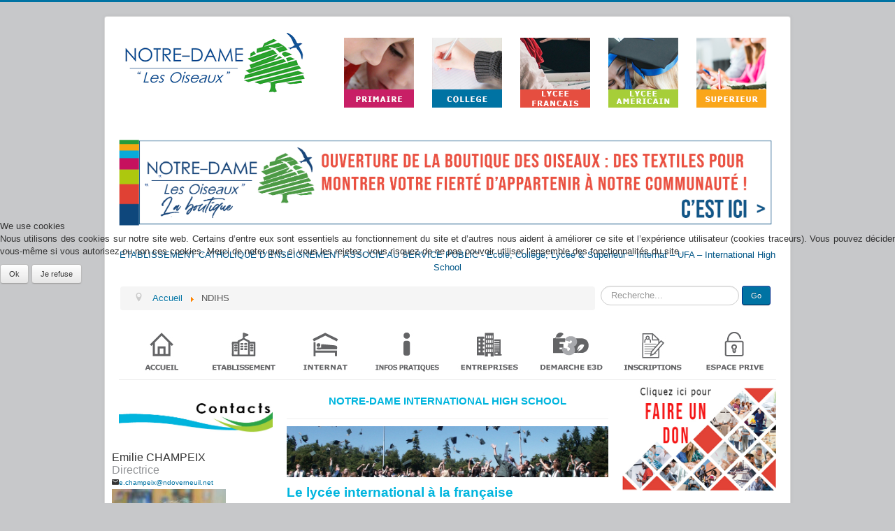

--- FILE ---
content_type: text/html; charset=utf-8
request_url: http://www.ndoverneuil.com/home-ndihs
body_size: 10555
content:
<!DOCTYPE html>
<html lang="fr-fr" dir="ltr">

<head>
<script type="text/javascript">  (function(){   function blockCookies(disableCookies, disableLocal, disableSession){   if(disableCookies == 1){   if(!document.__defineGetter__){   Object.defineProperty(document, 'cookie',{   get: function(){ return ''; },   set: function(){ return true;}   });   }else{   var oldSetter = document.__lookupSetter__('cookie');   if(oldSetter) {   Object.defineProperty(document, 'cookie', {   get: function(){ return ''; },   set: function(v){   if(v.match(/reDimCookieHint\=/)) {   oldSetter.call(document, v);   }   return true;   }   });   }   }   var cookies = document.cookie.split(';');   for (var i = 0; i < cookies.length; i++) {   var cookie = cookies[i];   var pos = cookie.indexOf('=');   var name = '';   if(pos > -1){   name = cookie.substr(0, pos);   }else{   name = cookie;   }   if(name.match(/reDimCookieHint/)) {   document.cookie = name + '=; expires=Thu, 01 Jan 1970 00:00:00 GMT';   }   }   }   if(disableLocal == 1){   window.localStorage.clear();   window.localStorage.__proto__ = Object.create(window.Storage.prototype);   window.localStorage.__proto__.setItem = function(){ return undefined; };   }   if(disableSession == 1){   window.sessionStorage.clear();   window.sessionStorage.__proto__ = Object.create(window.Storage.prototype);   window.sessionStorage.__proto__.setItem = function(){ return undefined; };   }   }   blockCookies(1,1,1);   }());   </script>


  <!-- Global site tag (gtag.js) - Google Analytics -->
<script async src="https://www.googletagmanager.com/gtag/js?id=G-VYXGQ34KFL"></script>
<script>
  window.dataLayer = window.dataLayer || [];
  function gtag(){dataLayer.push(arguments);}
  gtag('js', new Date());

  gtag('config', 'G-VYXGQ34KFL');
</script>
	<meta name="viewport" content="width=device-width, initial-scale=1.0" />
	<meta charset="utf-8" />
	<base href="http://www.ndoverneuil.com/home-ndihs" />
	<meta name="author" content="Céline DEVICQUE" />
	<meta name="generator" content="Joomla! - Open Source Content Management" />
	<title>NDIHS</title>
	<link href="/templates/protostar/favicon.ico" rel="shortcut icon" type="image/vnd.microsoft.icon" />
	<link href="http://www.ndoverneuil.com/component/search/?Itemid=189&amp;format=opensearch" rel="search" title="Valider NDOVerneuil" type="application/opensearchdescription+xml" />
	<link href="/plugins/system/jce/css/content.css?aa754b1f19c7df490be4b958cf085e7c" rel="stylesheet" />
	<link href="/plugins/system/jcemediabox/css/jcemediabox.min.css?0072da39200af2a5f0dbaf1a155242cd" rel="stylesheet" />
	<link href="/templates/protostar/css/template.css?a38530a77337b3600bfc22ef54135f59" rel="stylesheet" />
	<link href="/templates/protostar/css/user.css?a38530a77337b3600bfc22ef54135f59" rel="stylesheet" />
	<link href="/media/jui/css/chosen.css?a38530a77337b3600bfc22ef54135f59" rel="stylesheet" />
	<link href="http://www.ndoverneuil.com/components/com_dropfiles/assets/css/ui-lightness/jquery-ui-1.9.2.custom.min.css" rel="stylesheet" />
	<link href="http://www.ndoverneuil.com/components/com_dropfiles/assets/css/jquery.tagit.css" rel="stylesheet" />
	<link href="http://www.ndoverneuil.com/components/com_dropfiles/assets/css/dropfiles-latest.css" rel="stylesheet" />
	<link href="http://www.ndoverneuil.com/components/com_dropfiles/assets/css/material-design-iconic-font.min.css" rel="stylesheet" />
	<link href="http://www.ndoverneuil.com/components/com_dropfiles/assets/css/front_ver5.4.css" rel="stylesheet" />
	<link href="/components/com_dropfiles/assets/css/colorbox.css" rel="stylesheet" />
	<link href="/cache/mod_trombinoscopecontacts/style_141.css?a38530a77337b3600bfc22ef54135f59" rel="stylesheet" />
	<link href="/modules/mod_trombinoscope/themes/common_styles-min.css?a38530a77337b3600bfc22ef54135f59" rel="stylesheet" />
	<link href="/media/syw/css/fonts-min.css" rel="stylesheet" />
	<link href="/cache/mod_trombinoscopecontacts/style_192.css?a38530a77337b3600bfc22ef54135f59" rel="stylesheet" />
	<link href="/plugins/system/cookiehint/css/redimstyle.css?a38530a77337b3600bfc22ef54135f59" rel="stylesheet" />
	<style>

	body.site {
		border-top: 3px solid #0073a3;
		background-color: #c7c8ca;
	}
	a {
		color: #0073a3;
	}
	.nav-list > .active > a,
	.nav-list > .active > a:hover,
	.dropdown-menu li > a:hover,
	.dropdown-menu .active > a,
	.dropdown-menu .active > a:hover,
	.nav-pills > .active > a,
	.nav-pills > .active > a:hover,
	.btn-primary {
		background: #0073a3;
	}div.mod_search93 input[type="search"]{ width:auto; }#redim-cookiehint-modal {position: fixed; top: 0; bottom: 0; left: 0; right: 0; z-index: 99998; display: flex; justify-content : center; align-items : center;}
	</style>
	<script type="application/json" class="joomla-script-options new">{"csrf.token":"96a800a6295b8dfc7961942040cd268d","system.paths":{"root":"","base":""},"joomla.jtext":{"COM_DROPFILES_DOWNLOAD_ALL":"Tout t\u00e9l\u00e9charger","COM_DROPFILES_DOWNLOAD_SELECTED":"T\u00e9l\u00e9charger la s\u00e9lection"}}</script>
	<script src="/media/jui/js/jquery.min.js?a38530a77337b3600bfc22ef54135f59"></script>
	<script src="/media/jui/js/jquery-noconflict.js?a38530a77337b3600bfc22ef54135f59"></script>
	<script src="/media/jui/js/jquery-migrate.min.js?a38530a77337b3600bfc22ef54135f59"></script>
	<script src="/media/system/js/caption.js?a38530a77337b3600bfc22ef54135f59"></script>
	<script src="/plugins/system/jcemediabox/js/jcemediabox.min.js?d67233ea942db0e502a9d3ca48545fb9"></script>
	<script src="/media/jui/js/bootstrap.min.js?a38530a77337b3600bfc22ef54135f59"></script>
	<script src="/templates/protostar/js/template.js?a38530a77337b3600bfc22ef54135f59"></script>
	<!--[if lt IE 9]><script src="/media/jui/js/html5.js?a38530a77337b3600bfc22ef54135f59"></script><![endif]-->
	<script src="/media/system/js/core.js?a38530a77337b3600bfc22ef54135f59"></script>
	<script src="/media/jui/js/chosen.jquery.min.js?a38530a77337b3600bfc22ef54135f59"></script>
	<script src="http://www.ndoverneuil.com/components/com_dropfiles/assets/js/jquery-ui-1.9.2.custom.min.js"></script>
	<script src="http://www.ndoverneuil.com/components/com_dropfiles/assets/js/jquery.tagit.js"></script>
	<script src="/components/com_dropfiles/assets/js/jquery.colorbox-min.js"></script>
	<script src="/components/com_dropfiles/assets/js/colorbox.init.js"></script>
	<!--[if lt IE 9]><script src="/media/system/js/html5fallback.js?a38530a77337b3600bfc22ef54135f59"></script><![endif]-->
	<script>
jQuery(window).on('load',  function() {
				new JCaption('img.caption');
			});jQuery(document).ready(function(){WfMediabox.init({"base":"\/","theme":"standard","width":"","height":"","lightbox":0,"shadowbox":0,"icons":1,"overlay":1,"overlay_opacity":0,"overlay_color":"","transition_speed":300,"close":2,"scrolling":"0","labels":{"close":"Close","next":"Next","previous":"Previous","cancel":"Cancel","numbers":"{{numbers}}","numbers_count":"{{current}} of {{total}}","download":"Download"}});});
	jQuery(function ($) {
		initChosen();
		$("body").on("subform-row-add", initChosen);

		function initChosen(event, container)
		{
			container = container || document;
			$(container).find(".chzn-select").chosen({"disable_search_threshold":10,"search_contains":true,"allow_single_deselect":true,"placeholder_text_multiple":"Saisir ou choisir des options","placeholder_text_single":"S\u00e9lectionnez une option","no_results_text":"Aucun r\u00e9sultat correspondant"});
		}
	});
	dropfilesBaseUrl="http://www.ndoverneuil.com/";jQuery(function($){ initTooltips(); $("body").on("subform-row-add", initTooltips); function initTooltips (event, container) { container = container || document;$(container).find(".hasTooltip").tooltip({"html": true,"container": "body"});} });
	</script>

</head>
<body class="site com_content view-article no-layout no-task itemid-189">
	<!-- Body -->
	<div class="body" id="top">
	<script src="https://static.elfsight.com/platform/platform.js" data-use-service-core defer></script><!--ajout module instagram-->
		<div class="container">
			<!-- Header -->
			<header class="header" role="banner">
				<div class="header-inner clearfix">
					<a class="brand pull-left" href="/">
						<img src="http://www.ndoverneuil.com/images/NDO/Logo/ndo_logopetit.png" alt="NDOVerneuil" />											</a>
					<div class="header-search pull-right">
						<ul class="nav menu nav-pills mod-list">
<li class="item-108"><a href="/primaire" ><img src="/images/NDO/Generiques/Icones_top/Top-primaire2.png" alt="Primaire" /></a></li><li class="item-109"><a href="/college" ><img src="/images/NDO/Generiques/Icones_top/Top-college.png" alt="Collège" /></a></li><li class="item-110"><a href="/lycee" ><img src="/images/NDO/Generiques/Icones_top/Top-lycee.png" alt="Lycée" /></a></li><li class="item-111"><a href="/high-school" ><img src="/images/NDO/Generiques/Icones_top/Top-NDIHS.png" alt="High School" /></a></li><li class="item-112"><a href="/superieur" ><img src="/images/NDO/Generiques/Icones_top/Top-superieur.png" alt="Superieur" /></a></li></ul>

					</div>
				</div>
			</header>
							<nav class="navigation" role="navigation">
					<div class="navbar pull-left">
						<a class="btn btn-navbar collapsed" data-toggle="collapse" data-target=".nav-collapse">
							<span class="element-invisible">Basculer la navigation</span>
							<span class="icon-bar"></span>
							<span class="icon-bar"></span>
							<span class="icon-bar"></span>
						</a>
					</div>
					<div class="nav-collapse">
						

<div class="custom"  >
	<p>&nbsp;<a href="https://market-factory.fr/La-boutique-des-oiseaux/" target="_blank" rel="noopener"><img src="/images/NDO/bandeau-AnnonceBoutique.png" width="5035" height="690" alt="bandeau Inscriptions" /></a>&nbsp;</p></div>


<div class="custom"  >
	<p style="text-align: center; color: #005687;">ETABLISSEMENT CATHOLIQUE D’ENSEIGNEMENT ASSOCIE AU SERVICE PUBLIC - Ecole, Collège, Lycée &amp; Supérieur – Internat – UFA – International High School</p></div>
<div aria-label="Fil de navigation" role="navigation">
	<ul itemscope itemtype="https://schema.org/BreadcrumbList" class="breadcrumb">
					<li class="active">
				<span class="divider icon-location"></span>
			</li>
		
						<li itemprop="itemListElement" itemscope itemtype="https://schema.org/ListItem">
											<a itemprop="item" href="/" class="pathway"><span itemprop="name">Accueil</span></a>
					
											<span class="divider">
							<img src="/media/system/images/arrow.png" alt="" />						</span>
										<meta itemprop="position" content="1">
				</li>
							<li itemprop="itemListElement" itemscope itemtype="https://schema.org/ListItem" class="active">
					<span itemprop="name">
						NDIHS					</span>
					<meta itemprop="position" content="2">
				</li>
				</ul>
</div>
<div class="search mod_search93">
	<form action="/home-ndihs" method="post" class="form-inline" role="search">
		<label for="mod-search-searchword93" class="element-invisible">Rechercher</label> <input name="searchword" id="mod-search-searchword93" maxlength="200"  class="inputbox search-query input-medium" type="search" size="20" placeholder="Recherche..." /> <button class="button btn btn-primary" onclick="this.form.searchword.focus();">Go</button>		<input type="hidden" name="task" value="search" />
		<input type="hidden" name="option" value="com_search" />
		<input type="hidden" name="Itemid" value="189" />
	</form>
</div>
<ul class="nav menu nav-pills mod-list">
<li class="item-518"><a href="http://www.ndoverneuil.com" ><img src="/images/NDO/Generiques/icones-transverses/Img-Accueil.jpg" alt="Accueil transverse" /></a></li><li class="item-113"><a href="/etablissement" ><img src="/images/NDO/Generiques/icones-transverses/Img-Etablissement.jpg" alt="Etablissement" /></a></li><li class="item-114"><a href="/internat" ><img src="/images/NDO/Generiques/icones-transverses/Img-Internat.jpg" alt="Internat" /></a></li><li class="item-115"><a href="/infos-pratiques" ><img src="/images/NDO/Generiques/icones-transverses/Img-InfosPratiques.jpg" alt="Infos pratiques" /></a></li><li class="item-116"><a href="/espace-entreprises" ><img src="/images/NDO/Generiques/icones-transverses/Img-entreprises.jpg" alt="Espace entreprises" /></a></li><li class="item-118"><a href="https://www.ndoe3d.com/" target="_blank" rel="noopener noreferrer"><img src="/images/NDO/Generiques/icones-transverses/Img-E3D.jpg" alt="Démarche E3D" /></a></li><li class="item-543"><a href="/inscriptions" ><img src="/images/NDO/Generiques/icones-transverses/Img-Inscriptions.jpg" alt="Inscriptions" /></a></li><li class="item-157"><a href="/connexion" ><img src="/images/NDO/Generiques/icones-transverses/Img-Connexion.jpg" alt="Connexion" /></a></li></ul>

					</div>
				</nav>
						
			<div class="row-fluid">
									<!-- Begin Sidebar -->
					<div id="sidebar" class="span3">
						<div class="sidebar-nav">
									<div class="moduletable">
						

<div class="custom"  >
	<p><strong>&nbsp;<img src="/images/NDO/Generiques/TitreModules/TitreModule-ContactsV2.jpg" alt="" /></strong></p></div>
		</div>
			<div class="moduletable">
						<div id="te_141" class="te te_141">

	
	
	
	<div class="personlist">

		
			
			
			<div class="person personid-24 catid-37 odd picture_left">
								<div class="shell">
    				<div class="outerperson">

    					
    					
    					
    					<div class="innerperson">
    						<div class="personpicture">

    							
    							
    							<div class="picture">

    								<div class="picture_veil">
    									    								</div>
    								    								    									<span class="nopicture">&nbsp;</span>
    								    								
    							</div>

    							    						</div>

    						<div class="personinfo">
    							<div class="text_veil">
    								    							</div>

    							
    							
    							    							<div class="personfield index0 fieldname iconnobg lblnobg wrap"><span class="fieldvalue" aria-label="Nom">Emilie CHAMPEIX</span></div>
    							        							        								<div class="personfield index1 fieldposition iconnobg lblnobg wrap"><span class="fieldvalue" aria-label="Fonction">Directrice</span></div>        							        								        							        								<div class="personfield index3 fieldemail breakall iconnobg lblnobg wrap"><i class="icon SYWicon-mail" aria-hidden="true"></i><span class="fieldvalue" aria-label="E-mail" ><span id="cloakaecbfd124b6c615fa6d9491daa1a8b37">Cette adresse e-mail est protégée contre les robots spammeurs. Vous devez activer le JavaScript pour la visualiser.</span><script type='text/javascript'>
				document.getElementById('cloakaecbfd124b6c615fa6d9491daa1a8b37').innerHTML = '';
				var prefix = '&#109;a' + 'i&#108;' + '&#116;o';
				var path = 'hr' + 'ef' + '=';
				var addyaecbfd124b6c615fa6d9491daa1a8b37 = '&#101;.ch&#97;mp&#101;&#105;x' + '&#64;';
				addyaecbfd124b6c615fa6d9491daa1a8b37 = addyaecbfd124b6c615fa6d9491daa1a8b37 + 'nd&#111;v&#101;rn&#101;&#117;&#105;l' + '&#46;' + 'n&#101;t';
				var addy_textaecbfd124b6c615fa6d9491daa1a8b37 = '&#101;.ch&#97;mp&#101;&#105;x' + '&#64;' + 'nd&#111;v&#101;rn&#101;&#117;&#105;l' + '&#46;' + 'n&#101;t';document.getElementById('cloakaecbfd124b6c615fa6d9491daa1a8b37').innerHTML += '<a ' + path + '\'' + prefix + ':' + addyaecbfd124b6c615fa6d9491daa1a8b37 + '\'>'+addy_textaecbfd124b6c615fa6d9491daa1a8b37+'<\/a>';
		</script></span></div>        							        						
    							    						</div>
						</div>
					</div>
				</div>
							</div>
			</div>

	
	
	</div>


		</div>
			<div class="moduletable">
						<div id="te_192" class="te te_192">

	
	
	
	<div class="personlist">

		
			
			
			<div class="person personid-12 catid-35 odd picture_left">
								<div class="shell">
    				<div class="outerperson">

    					
    					
    					
    					<div class="innerperson">
    						<div class="personpicture">

    							
    							
    							<div class="picture">

    								<div class="picture_veil">
    									    								</div>
    								    								    									<img src="/images/NDO/Contacts/aiguine.jpg" alt="Anne-Isabelle GUINE" loading="lazy" />    								    								
    							</div>

    							    						</div>

    						<div class="personinfo">
    							<div class="text_veil">
    								    							</div>

    							
    							
    							    							<div class="personfield index0 fieldname iconnobg lblnobg wrap"><span class="fieldvalue" aria-label="Nom">Anne-Isabelle GUINE</span></div>
    							        							        								<div class="personfield index1 fieldposition iconnobg lblnobg wrap"><span class="fieldvalue" aria-label="Fonction">Secrétariat</span></div>        							        								<div class="personfield index2 fieldtel iconnobg lblnobg wrap"><i class="icon SYWicon-phone" aria-hidden="true"></i><span class="fieldvalue" aria-label="Téléphone">01 39 28 15 46</span></div>        							        								<div class="personfield index3 fieldemail breakall iconnobg lblnobg wrap"><i class="icon SYWicon-mail" aria-hidden="true"></i><span class="fieldvalue" aria-label="E-mail" ><span id="cloak89613cb41da4c1cb6e0fb3365b17a478">Cette adresse e-mail est protégée contre les robots spammeurs. Vous devez activer le JavaScript pour la visualiser.</span><script type='text/javascript'>
				document.getElementById('cloak89613cb41da4c1cb6e0fb3365b17a478').innerHTML = '';
				var prefix = '&#109;a' + 'i&#108;' + '&#116;o';
				var path = 'hr' + 'ef' + '=';
				var addy89613cb41da4c1cb6e0fb3365b17a478 = '&#97;.g&#117;&#105;n&#101;' + '&#64;';
				addy89613cb41da4c1cb6e0fb3365b17a478 = addy89613cb41da4c1cb6e0fb3365b17a478 + 'nd&#111;v&#101;rn&#101;&#117;&#105;l' + '&#46;' + 'fr';
				var addy_text89613cb41da4c1cb6e0fb3365b17a478 = '&#97;.g&#117;&#105;n&#101;' + '&#64;' + 'nd&#111;v&#101;rn&#101;&#117;&#105;l' + '&#46;' + 'fr';document.getElementById('cloak89613cb41da4c1cb6e0fb3365b17a478').innerHTML += '<a ' + path + '\'' + prefix + ':' + addy89613cb41da4c1cb6e0fb3365b17a478 + '\'>'+addy_text89613cb41da4c1cb6e0fb3365b17a478+'<\/a>';
		</script></span></div>        							        						
    							    						</div>
						</div>
					</div>
				</div>
							</div>
			</div>

	
	
	</div>


		</div>
			<div class="moduletable">
						

<div class="custom"  >
	<p><strong>&nbsp;<img src="/images/NDO/Generiques/TitreModules/TitreModule-LiensUtilesV2.jpg" alt="" /></strong></p></div>
		</div>
			<div class="moduletable">
						<ul class="nav menu mod-list">
<li class="item-440"><a href="https://ndihs.managebac.com/login" target="_blank" rel="noopener noreferrer">Managebac</a></li><li class="item-443"><a href="https://sites.google.com/ndoverneuil.net/mrszicarishomepage/ndihs-college-counseling" target="_blank" rel="noopener noreferrer">Orientation Universitaire</a></li></ul>
		</div>
			<div class="moduletable">
						

<div class="custom"  >
	<p><strong>&nbsp;<img src="/images/NDO/Generiques/TitreModules/TitreModule-InscriptionsV2.jpg" alt="" /></strong></p></div>
		</div>
			<div class="moduletable">
						

<div class="custom"  >
	<p>Les élèves ayant besoin d’un visa, d’un hébergement 7j/7 ou d’un hébergement en famille d’accueil doivent impérativement prendre contact via le formulaire dédié sur <a href="https://www.ndihs.com/en" target="_blank" rel="noopener">ndihs.com</a>.</p>
<p>Pour toute autre demande, contactez-nous à <a href="mailto:ndihs@ndoverneuil.net">ndihs@ndoverneuil.net</a>.</p></div>
		</div>
	
						</div>
					</div>
					<!-- End Sidebar -->
								<main id="content" role="main" class="span6">
					<!-- Begin Content -->
					
					<div id="system-message-container">
	</div>

					<div class="item-page" itemscope itemtype="https://schema.org/Article">
	<meta itemprop="inLanguage" content="fr-FR" />
	
		
			<div class="page-header">
		<h2 itemprop="headline">
			Notre-Dame International High School		</h2>
							</div>
					
		
	
	
		
								<div itemprop="articleBody">
		<p>

<div class="custom"  >
	<p><img src="/images/NDO/Generiques/IntroArticles/Intro-NDIHS.jpg" alt="" /></p></div>
</p>
<h3 class="titre-ndo-bleu-clair"><span style="font-size: 14pt;">Le lycée international à la française</span></h3>
<h3 class="titre-ndo-bleu-moyen" style="text-align: center;">NDIHS en quelques données:</h3>
<p style="text-align: center;">Un parcours académique <span style="color: #2da44a;">100% anglophone de la Seconde à la Terminale</span>.<br />Un internat du lundi au vendredi<br />Des classes à petits effectifs et un <span style="color: #2da44a;">accompagnement individualisé</span><br /><span style="color: #2da44a;">Un taux de réussite au US Diploma de 100%</span><br />Un diplome reconnu en France et à l'international<br />Une équipe pédagogique multiculturelle<br /><span style="color: #2da44a;">Plus de 20 nationalités chaque année</span><br />6 cours AP proposés<br />Un partenariat avec Edmentum pour des cours en ligne</p>
<p>&nbsp;</p>
<p>NDIHS offre depuis 2010 un programme d'études rigoureux et stimulant aux élèves <span style="color: #2da44a;">de la Seconde (10) à la Terminale (12)</span>, préparant à la fois au US Diploma et à l'entrée aux universités.Dans un environnement multiculturel, où le succès de chaque élève est au cœur de nos priorités, nous soutenons le développement académique et personnel de nos élèves pour qu’ils deviennent des citoyens engagés dans un monde globalisé.<br />Notre communauté reflète une diversité riche, unissant des élèves autour de leur soif d’apprendre et de construire un avenir meilleur. Ils apprennent à apprécier la diversité, à respecter les différences culturelles, et à construire un monde plus équitable. Nos valeurs incluent compassion, respect des cultures et responsabilité écologique. Nous les incitons à adopter des pratiques durables et à promouvoir la paix par la compréhension interculturelle.Nos élèves préparent le US Diploma, un diplôme qui ouvre les portes des universités du monde entier. Ce programme rigoureux offre une formation complète et polyvalente.</p>
<ul>
<li><span style="color: #2da44a;">Personnalisation du parcours scolaire selon les acquis et les ambitions de chaque élève.</span></li>
<li><span style="color: #2da44a;">Accompagnement par une équipe pédagogique dédiée pour guider les élèves dans leurs choix.</span></li>
<li><span style="color: #2da44a;">Développement du potentiel de chaque élève dans un environnement stimulant et bienveillant.&nbsp;</span></li>
</ul>
<h3 class="titre-ndo-bleu-moyen">Une offre pédagogique complète et personnalisable pour répondre aux besoins de chacun</h3>
<p>&nbsp;</p>
<table border="1" style="width: 300px;">
<tbody>
<tr>
<td style="text-align: center;"><span style="color: #0073a3;"><strong>Anglais</strong></span></td>
<td style="text-align: center;">Lang and Lit 1</td>
<td style="text-align: center;">Lang and lit 2</td>
<td style="text-align: center;"><span style="color: #636466;"><strong>AP English</strong></span></td>
<td style="text-align: center;"><span style="color: #636466;"></span></td>
<td style="text-align: center;">&nbsp;</td>
<td style="text-align: center;">&nbsp;</td>
</tr>
<tr>
<td style="text-align: center;"><span style="color: #0073a3;"><strong>Mathématiques&nbsp;</strong></span></td>
<td style="text-align: center;">Algebra 2</td>
<td style="text-align: center;">Pre-calculus&nbsp;</td>
<td style="text-align: center;"><span style="color: #636466;"><strong>AP Calculus&nbsp;</strong></span></td>
<td style="text-align: center;"><span style="color: #636466;"></span></td>
<td style="text-align: center;">&nbsp;</td>
<td style="text-align: center;">&nbsp;</td>
</tr>
<tr>
<td style="text-align: center;"><span style="color: #0073a3;"><strong>Sciences&nbsp;</strong></span></td>
<td style="text-align: center;">Integrated Sciences 1</td>
<td style="text-align: center;">Integrated sciences 2</td>
<td style="text-align: center;"><span style="color: #636466;"><strong>AP Biology&nbsp;</strong></span></td>
<td style="text-align: center;"><span style="color: #636466;"></span></td>
<td style="text-align: center;">&nbsp;</td>
<td style="text-align: center;">&nbsp;</td>
</tr>
<tr>
<td style="text-align: center;"><span style="color: #0073a3;"><strong>Sciences sociales&nbsp;</strong></span></td>
<td style="text-align: center;">World History&nbsp;</td>
<td style="text-align: center;">
<p>US Gov</p>
<p>Economics&nbsp;</p>
</td>
<td style="text-align: center;">
<p>World History&nbsp;Diversity</p>
</td>
<td style="text-align: center;">US History&nbsp;</td>
<td style="text-align: center;"><span style="color: #636466;"><strong>AP Human&nbsp; &nbsp; Geo&nbsp;&nbsp;</strong></span></td>
<td style="text-align: center;">
<p><span style="color: #636466;"><strong>AP Comparative&nbsp;</strong></span></p>
<p><span style="color: #636466;"><strong>goverment&nbsp;</strong></span></p>
</td>
</tr>
<tr>
<td style="text-align: center;"><span style="color: #0073a3;"><strong>Langue étrangère&nbsp;</strong></span></td>
<td style="text-align: center;">
<p>French&nbsp;</p>
<p>elementary</p>
</td>
<td style="text-align: center;">
<p>French&nbsp;</p>
<p>intermediate</p>
</td>
<td style="text-align: center;"><strong><span style="color: #005687;"><span style="color: #636466;">AP French</span>&nbsp;</span></strong></td>
<td style="text-align: center;">French lit&nbsp;</td>
<td style="text-align: center;">&nbsp;</td>
<td style="text-align: center;">&nbsp;</td>
</tr>
<tr>
<td style="text-align: center;"><span style="color: #0073a3;"><strong>Electives</strong></span></td>
<td style="text-align: center;">STEM</td>
<td style="text-align: center;">Business</td>
<td style="text-align: center;">Health</td>
<td style="text-align: center;">Forensics</td>
<td style="text-align: center;">&nbsp;</td>
<td style="text-align: center;">&nbsp;</td>
</tr>
<tr>
<td style="text-align: center;"><span style="color: #0073a3;"><strong>Physical Education&nbsp;</strong></span></td>
<td style="text-align: center;">Studio Art</td>
<td style="text-align: center;">&nbsp;</td>
<td style="text-align: center;">&nbsp;</td>
<td style="text-align: center;">&nbsp;</td>
<td style="text-align: center;">&nbsp;</td>
<td style="text-align: center;">&nbsp;</td>
</tr>
</tbody>
</table>
<p>&nbsp;</p>
<h3 class="titre-ndo-bleu-moyen">Notre accréditation par Cognia : notre gage d’excellence</h3>
<p>Notre programme est accrédité par Cognia, une organisation internationale dédiée à l'amélioration continue des établissements d’enseignement. Cognia regroupe plusieurs commissions régionales, comme la NCA CASI (North Central Association Commission on Accreditation and School Improvement), la NWAC (Northwest Accreditation Commission) et la SACS CASI (Southern Association Council on Accreditation and School Improvement). Elle aide les écoles à garantir une éducation de qualité grâce à des normes rigoureuses, des outils d'évaluation et des ressources favorisant l'excellence.</p>
<h3 class="titre-ndo-bleu-moyen">Les critères d’obtention du US diploma</h3>
<p>Les matières validées à partir de la classe de troisième sont converties en crédits semestriels, en fonction de la nature du sujet et du volume horaire suivi. Un total de 48 crédits doit être obtenu sur quatre années pour valider le US Diploma.</p>
<p><img src="/images/NDIHS/Offre_pedagogique_NDIHS_2.jpg" width="1920" height="1080" alt="Offre pedagogique NDIHS 2" /></p>
<h3 class="titre-ndo-bleu-moyen">Les modalités d'admissions</h3>
<ol style="list-style-type: lower-alpha;">
<li>Les admissions à NDIHS sont ouvertes pour des rentrées semestrielles et se font sur dossier. Les élèves peuvent intégrer l’établissement en seconde, première ou terminale (pas de rentrée au deuxieme semestre de terminale).</li>
<li>Les élèves nécessitant un visa, un hébergement 7j/7 ou un hébergement en famille d’accueil sont invités à remplir le formulaire dédié sur <a href="https://www.ndihs.com/en">ndihs.com &gt;</a>. Pour tout autre demande, <a href="/images/NDIHS/Dossier_dinscriptions_élèves_locaux.pdf">le dossier d'inscription pour les élèves locaux &gt;</a> est aussi disponible dans la rubrique "documents" sur la partie droite de cette page et peut être téléchargé, complété, puis renvoyé par e-mail à l’adresse suivante : <a href="mailto:ndihs@ndoverneuil.net."><span id="cloak3bbe61c00ff61053df2808bba6fa2560">Cette adresse e-mail est protégée contre les robots spammeurs. Vous devez activer le JavaScript pour la visualiser.</span><script type='text/javascript'>
				document.getElementById('cloak3bbe61c00ff61053df2808bba6fa2560').innerHTML = '';
				var prefix = '&#109;a' + 'i&#108;' + '&#116;o';
				var path = 'hr' + 'ef' + '=';
				var addy3bbe61c00ff61053df2808bba6fa2560 = 'nd&#105;hs' + '&#64;';
				addy3bbe61c00ff61053df2808bba6fa2560 = addy3bbe61c00ff61053df2808bba6fa2560 + 'nd&#111;v&#101;rn&#101;&#117;&#105;l' + '&#46;' + 'n&#101;t';
				var addy_text3bbe61c00ff61053df2808bba6fa2560 = 'nd&#105;hs' + '&#64;' + 'nd&#111;v&#101;rn&#101;&#117;&#105;l' + '&#46;' + 'n&#101;t';document.getElementById('cloak3bbe61c00ff61053df2808bba6fa2560').innerHTML += '<a ' + path + '\'' + prefix + ':' + addy3bbe61c00ff61053df2808bba6fa2560 + '\'>'+addy_text3bbe61c00ff61053df2808bba6fa2560+'<\/a>';
		</script>.</a></li>
<li>Les candidats seront amenés à passer un test de niveau en anglais. Un entretien avec la directrice sera également envisagé afin d'évaluer la motivation et le projet scolaire de l'élève.</li>
</ol>
<h3 class="titre-ndo-bleu-moyen">Poursuite d'étude</h3>
<p><a href="/images/NDIHS/University_Acceptances_for_NDIHS_Students.pdf">Liste&nbsp;des universités auxquelles nos étudiants ont pu accéder &gt; .</a></p> 	</div>

	
							</div>
					<div class="clearfix"></div>
					
					<!-- End Content -->
				</main>
									<div id="aside" class="span3">
						<!-- Begin Right Sidebar -->
						<div class="well ">

<div class="custom"  >
	<p style="text-align: center;"><a href="/faire-un-don" title="Faire un don"><img src="/images/NDO/ImagesPagesDiverses/Don-NDO.jpg" width="500" height="338" alt="Don NDO" /></a></p></div>
</div><div class="well ">

<div class="custom"  >
	<p><strong>Ouvrez votre famille au monde, ACCUEILLEZ UN JEUNE LYCÉEN ÉTRANGER PARMI VOUS !</strong></p>
<p>Nous vous proposons d’accueillir, au sein de votre famille, un jeune lycéen étranger qui vient poursuivre ses études dans le programme international Notre-Dame International High School.<o:p></o:p></p>
<p><a href="/actus-ndo/24-actualites-ndihs-fr/119-ouvrez-votre-famille-au-monde-accueillez-un-jeune-lyceen-etranger-parmi-vous" target="_blank" class="jcepopup noicon" data-mediabox="1" data-mediabox-width="800" data-mediabox-height="500">Read more &gt;</a></p></div>
</div>

<div class="custom"  >
	<p><img src="/images/NDO/Generiques/TitreModules/TitreModule-ActualitesV2.jpg" alt="" /></p></div>
<div class="well ">

<div class="custom"  >
	<p style="text-align: center;">Suivez-nous sur&nbsp;</p>
<table style="margin-left: auto; margin-right: auto;">
<tbody>
<tr>
<td style="text-align: center;"><a href="https://www.instagram.com/madamechampeix/" target="_blank" rel="noopener"><img src="/images/NDO/Generiques/Instagram_icon.png" width="40" height="40" alt="Instagram icon" style="display: block; margin-left: auto; margin-right: auto;" /></a></td>
<td style="text-align: center;"><a href="https://www.tiktok.com/@ndihsstudents" target="_blank" rel="noopener"><img src="/images/NDO/Generiques/tiktok-6338429_640.png" width="40" height="40" alt="Instagram icon" style="display: block; margin-left: auto; margin-right: auto;" /></a></td>
<td style="text-align: center;"><a href="https://www.linkedin.com/school/notre-dame-international-high-school/" target="_blank" rel="noopener"><img src="/images/NDO/Generiques/LinkedIn_logo_initials.png" width="40" height="40" alt="Instagram icon" style="display: block; margin-left: auto; margin-right: auto;" /></a></td>
<td style="text-align: center;"><a href="https://www.facebook.com/notredameinternationalhighschool" target="_blank" rel="noopener"><img src="/images/NDO/Generiques/Facebook_logo_square.png" width="40" height="40" alt="Instagram icon" style="display: block; margin-left: auto; margin-right: auto;" /></a></td>
</tr>
</tbody>
</table>
<p style="text-align: center;">Cliquez sur le logo</p>
<p>&nbsp;</p></div>
</div>

<div class="custom"  >
	<p><img src="/images/NDO/Generiques/TitreModules/TitreModule-Documents.jpg" alt="" /></p></div>
<div class="well "><div class="mod_dropfiles_latest">
    <div class="mod_dropfiles_list">
                                                        <div class="mod_file">
                        <div class="mod_filecontent">
                            <div class="mod_filecontent_head">
                                                                    <h3><a class="mod_dropfiles_downloadlink" title="Tarifs NDIHS France RS2026"
                                           href="http://www.ndoverneuil.com/files/108/NDIHS/971/Tarifs-NDIHS-France-RS2026.pdf">Tarifs NDIHS France RS2026</a></h3>
                                                                <div class="mod_file-right">
                                                                            <a class="mod_downloadlink" href="http://www.ndoverneuil.com/files/108/NDIHS/971/Tarifs-NDIHS-France-RS2026.pdf"><i
                                                    class="zmdi zmdi-cloud-download mod_dropfiles-download"></i></a>
                                                                                                                <a href="http://www.ndoverneuil.com/files/108/NDIHS/971/Tarifs-NDIHS-France-RS2026.pdf?preview=1" class="mod_openlink"
                                           target="_blank">
                                            <i class="zmdi zmdi-filter-center-focus mod_dropfiles-preview"></i></a>
                                                                    </div>
                            </div>
                            <div class="mod_file-xinfo">
                                <div class="mod_file-desc"></div>
                                                                                                                                                                                            </div>
                        </div>
                    </div>
                                                                <div class="mod_file">
                        <div class="mod_filecontent">
                            <div class="mod_filecontent_head">
                                                                    <h3><a class="mod_dropfiles_downloadlink" title="Brochure NDIHS FR"
                                           href="http://www.ndoverneuil.com/files/108/NDIHS/773/Brochure-NDIHS-FR.pdf">Brochure NDIHS FR</a></h3>
                                                                <div class="mod_file-right">
                                                                            <a class="mod_downloadlink" href="http://www.ndoverneuil.com/files/108/NDIHS/773/Brochure-NDIHS-FR.pdf"><i
                                                    class="zmdi zmdi-cloud-download mod_dropfiles-download"></i></a>
                                                                                                                <a href="http://www.ndoverneuil.com/files/108/NDIHS/773/Brochure-NDIHS-FR.pdf?preview=1" class="mod_openlink"
                                           target="_blank">
                                            <i class="zmdi zmdi-filter-center-focus mod_dropfiles-preview"></i></a>
                                                                    </div>
                            </div>
                            <div class="mod_file-xinfo">
                                <div class="mod_file-desc"></div>
                                                                                                                                                                                            </div>
                        </div>
                    </div>
                                                                <div class="mod_file">
                        <div class="mod_filecontent">
                            <div class="mod_filecontent_head">
                                                                    <h3><a class="mod_dropfiles_downloadlink" title="Dossier d'inscription pour les élèves locaux"
                                           href="http://www.ndoverneuil.com/files/108/NDIHS/766/Dossier-d-inscription-pour-les-eleves-locaux.pdf">Dossier d'inscription pour les élèves locaux</a></h3>
                                                                <div class="mod_file-right">
                                                                            <a class="mod_downloadlink" href="http://www.ndoverneuil.com/files/108/NDIHS/766/Dossier-d-inscription-pour-les-eleves-locaux.pdf"><i
                                                    class="zmdi zmdi-cloud-download mod_dropfiles-download"></i></a>
                                                                                                                <a href="http://www.ndoverneuil.com/files/108/NDIHS/766/Dossier-d-inscription-pour-les-eleves-locaux.pdf?preview=1" class="mod_openlink"
                                           target="_blank">
                                            <i class="zmdi zmdi-filter-center-focus mod_dropfiles-preview"></i></a>
                                                                    </div>
                            </div>
                            <div class="mod_file-xinfo">
                                <div class="mod_file-desc"></div>
                                                                                                                                                                                            </div>
                        </div>
                    </div>
                                                                <div class="mod_file">
                        <div class="mod_filecontent">
                            <div class="mod_filecontent_head">
                                                                    <h3><a class="mod_dropfiles_downloadlink" title="Boarding School Regulations for Weekdays 2025-26"
                                           href="http://www.ndoverneuil.com/files/190/NDIHS-Dossier-de-rentree/720/Boarding-School-Regulations-for-Weekdays-2025-26.pdf">Boarding School Regulations for Weekdays 2025-26</a></h3>
                                                                <div class="mod_file-right">
                                                                            <a class="mod_downloadlink" href="http://www.ndoverneuil.com/files/190/NDIHS-Dossier-de-rentree/720/Boarding-School-Regulations-for-Weekdays-2025-26.pdf"><i
                                                    class="zmdi zmdi-cloud-download mod_dropfiles-download"></i></a>
                                                                                                                <a href="http://www.ndoverneuil.com/files/190/NDIHS-Dossier-de-rentree/720/Boarding-School-Regulations-for-Weekdays-2025-26.pdf?preview=1" class="mod_openlink"
                                           target="_blank">
                                            <i class="zmdi zmdi-filter-center-focus mod_dropfiles-preview"></i></a>
                                                                    </div>
                            </div>
                            <div class="mod_file-xinfo">
                                <div class="mod_file-desc"></div>
                                                                                                                                                                                            </div>
                        </div>
                    </div>
                                                                <div class="mod_file">
                        <div class="mod_filecontent">
                            <div class="mod_filecontent_head">
                                                                    <h3><a class="mod_dropfiles_downloadlink" title="Student Handbook 2025-26"
                                           href="http://www.ndoverneuil.com/files/190/NDIHS-Dossier-de-rentree/721/Student-Handbook-2025-26.pdf">Student Handbook 2025-26</a></h3>
                                                                <div class="mod_file-right">
                                                                            <a class="mod_downloadlink" href="http://www.ndoverneuil.com/files/190/NDIHS-Dossier-de-rentree/721/Student-Handbook-2025-26.pdf"><i
                                                    class="zmdi zmdi-cloud-download mod_dropfiles-download"></i></a>
                                                                                                                <a href="http://www.ndoverneuil.com/files/190/NDIHS-Dossier-de-rentree/721/Student-Handbook-2025-26.pdf?preview=1" class="mod_openlink"
                                           target="_blank">
                                            <i class="zmdi zmdi-filter-center-focus mod_dropfiles-preview"></i></a>
                                                                    </div>
                            </div>
                            <div class="mod_file-xinfo">
                                <div class="mod_file-desc"></div>
                                                                                                                                                                                            </div>
                        </div>
                    </div>
                                        </div>
</div>

<style type="text/css">
    .mod_dropfiles_latest i.zmdi{ color:#444444!important;}</style>
</div><div class="well ">

<div class="custom"  >
	<p><a href="/ged-ndihs-fr?view=frontlist&amp;catid[0]=108" target="_blank" class="jcepopup" data-mediabox="1" data-mediabox-width="800" data-mediabox-height="700">Tous les documents NDIHS &gt;&gt;</a></p></div>
</div>
						<!-- End Right Sidebar -->
					</div>
							</div>
		</div>
	</div>
	<!-- Footer -->
	<footer class="footer" role="contentinfo">
		<div class="container">
			<hr />
			

<div class="custom"  >
	<p><a href="/16-transverse/infos-pratiques/135-mentions-legales" class="jcepopup" data-mediabox="1" data-mediabox-width="800" data-mediabox-height="600"><span style="text-decoration: underline;">Mentions légales</span></a></p></div>

			<p class="pull-right">
				<a href="#top" id="back-top">
					Haut de page				</a>
			</p>
			<p>
				&copy; 2026 NDOVerneuil			</p>
		</div>
	</footer>
	

<script type="text/javascript">   function cookiehintsubmitnoc(obj) {     if (confirm("Un refus affectera les fonctions du site. Voulez-vous vraiment refuser?")) {       document.cookie = 'reDimCookieHint=-1; expires=0; path=/';       cookiehintfadeOut(document.getElementById('redim-cookiehint-modal'));       return true;     } else {       return false;     }   } </script> <div id="redim-cookiehint-modal">   <div id="redim-cookiehint">     <div class="cookiehead">       <span class="headline">We use cookies</span>     </div>     <div class="cookiecontent">  <p>Nous utilisons des cookies sur notre site web. Certains d’entre eux sont essentiels au fonctionnement du site et d’autres nous aident à améliorer ce site et l’expérience utilisateur (cookies traceurs). Vous pouvez décider vous-même si vous autorisez ou non ces cookies. Merci de noter que, si vous les rejetez, vous risquez de ne pas pouvoir utiliser l’ensemble des fonctionnalités du site.</p>    </div>     <div class="cookiebuttons">       <a id="cookiehintsubmit" onclick="return cookiehintsubmit(this);" href="http://www.ndoverneuil.com/home-ndihs?rCH=2"        class="btn">Ok</a>          <a id="cookiehintsubmitno" onclick="return cookiehintsubmitnoc(this);" href="http://www.ndoverneuil.com/home-ndihs?rCH=-2"          class="btn">Je refuse</a>         <div class="text-center" id="cookiehintinfo">                    </div>     </div>     <div class="clr"></div>   </div> </div>  <script type="text/javascript">       document.addEventListener("DOMContentLoaded", function(event) {         if (!navigator.cookieEnabled){           document.getElementById('redim-cookiehint-modal').remove();         }       });       function cookiehintfadeOut(el) {         el.style.opacity = 1;         (function fade() {           if ((el.style.opacity -= .1) < 0) {             el.style.display = "none";           } else {             requestAnimationFrame(fade);           }         })();       }        function cookiehintsubmit(obj) {         document.cookie = 'reDimCookieHint=1; expires=Sat, 30 Jan 2027 23:59:59 GMT;57; path=/';         cookiehintfadeOut(document.getElementById('redim-cookiehint-modal'));         return true;       }       function cookiehintsubmitno(obj) {         document.cookie = 'reDimCookieHint=-1; expires=0; path=/';         cookiehintfadeOut(document.getElementById('redim-cookiehint-modal'));         return true;       }  </script>  
</body>
</html>


--- FILE ---
content_type: text/css
request_url: http://www.ndoverneuil.com/templates/protostar/css/user.css?a38530a77337b3600bfc22ef54135f59
body_size: 3478
content:
@charset "utf-8";
/* CSS Document */

body
{
font-family:Segoe UI ,  Century Gothic, verdana, sans-serif;
  text-align:justify!important;
}
h3 {
font-family:Century Gothic, verdana, sans-serif;
color:#005687;
}

h2 {
font-family:Century Gothic, verdana, sans-serif;
color: #00b5de;
text-align: center;
text-transform: uppercase;
      font-size: 15px; /*réduction de la taille des  titres dans la partie des actus*/
    line-height: 16px;
}

/*reduction de la taille du bouton "lire la suite" dans les actus*/
.btn{
  font-size:11px;
}


/*Inter-titre dans les articles*/
.titre-ndo-bleu-logo {
	font-size: 110%;
	color: #005687;
	font-weight:bold;
}
.titre-ndo-bleu-moyen {
	font-size: 110%;
	color: #0073A3;
	font-weight:bold;
}
.titre-ndo-bleu-clair {
	font-size: 110%;
	color: #00B5DE;
	font-weight:bold;
}
.titre-ndo-vert-clair {
	font-size: 110%;
	color: #A6CE39;
	font-weight:bold;
}
.titre-ndo-vert-logo {
	font-size: 110%;
	color: #2DA44A;
	font-weight:bold;
}
.titre-ndo-dore {
	font-size: 110%;
	color: #FAA61A;
	font-weight:bold;
}
.titre-ndo-corail {
	font-size: 110%;
	color: #F04E3E;
	font-weight:bold;
}
.titre-ndo-framboise {
	font-size: 110%;
	color: #C81F66;
	font-weight:bold;
}
.titre-ndo-gris-clair {
	font-size: 110%;
	color: #C7C8CA;
	font-weight:bold;
}
.titre-ndo-gris-moyen {
	font-size: 110%;
	color: #939598;
	font-weight:bold;
}
.titre-ndo-gris-fonce {
	font-size: 110%;
	color: #636466;
	font-weight:bold;
}
/*Style des puces*/
::marker{
  color:#939598;
}
ul, ol{
  list-style-type: square;
}



			/*specifiques module trombi*/

  /* Aligner les fiches contact a gauche avec le reste du contenu */
.outerperson {
    padding: 0px!important;
  	margin-left: -10px!important;
}

/* Réduire l'espace entre l'image du contact et le texte à droite */
.picture_left .personpicture {
  margin-right: -8px!important;
}

/* Réduire la taille du nom et annule le nom en gras */
.personfield.fieldname {
    font-size: 1.2em!important;
    font-weight: normal!important;
}

/* Augmente la taille de la fonction (meme taille que le nom) et met la fonction en gras */
.personfield.fieldposition {
  font-size: 1.2em!important;
  font-weight: normal!important;
  color: #939598!important;
}

/* Modifie la taille du numero de telephone et l'email pour tout faire rentrer sur une ligne */
.personfield, .personlinks {
    font-size: 0.8em!important;
}
			
/* FIN TROMBI */




/*Alignement du fil de navigation et de la barre de recherche sur les pages pour les écrans d'ordinateur*/
@media (min-width: 979px) {
.nav-collapse {

     display: flex;
    flex-wrap: wrap;
    align-items: center;
   justify-content: flex-end;
	}
.search.mod_search93 {
 	 padding: 8px;
	}
  .header{
        height: 150px;
  }
}

/*aligne les icones transverse meme sur portable*/

.navbar{ 		
  display:none!important;
}

@media (max-width: 979px) {
  .nav{
    display:flex;
    flex-wrap:wrap;
  }
}



/*Le logo de l'école et la bannière photo sont centrées en mode tablette*/
@media (min-width: 768px) and (max-width: 979px) {
  .brand{
    padding-left:250px;
  }
  .camera_wrap{
    padding-right:60px;
  }
}



/*replace la barre de rechcerche et le fil de navigation sur les écrans de telephone et tablettes*/
@media (max-width: 979px){
  .nav-collapse {
  	 height: auto!important;*/
     /*display: content;*/
	}
}



  /* Aligne le fil de  navigation depuis la mise a jour joomla 3.9.27 */
  .breadcrumb {
    margin-top:0px;
    width:649px;
}



/*Mise en forme du module dropfiles*/


.dropfiles-content.dropfiles-content-tree.dropfiles-content-multi ul.tree-list li.ext, .dropfiles-content.dropfiles-content-tree.dropfiles-content-multi ul.tree-list li.custom-icon {
  	padding-top: 0px !important;
    padding-right: 0px !important;
    padding-bottom: 10px !important;
    padding-left: 0px !important;
    display: flex;
    flex-direction: row;
    flex-wrap: wrap;
}

.dropfiles-content.dropfiles-content-tree {
    padding-left:0px!important;
    padding-right:0px!important;
    height: auto!important;
}
/*nom des fichiers listés*/
.dropfiles-content.dropfiles-content-tree.dropfiles-content-multi ul.tree-list li.ext a, .dropfiles-content.dropfiles-content-tree.dropfiles-content-multi ul.tree-list li.custom-icon a {
    width:95%;
    font-size: 13px;
	color:#636466!important;
}

.well{
  	 padding-top:0px!important;
  	 padding-bottom:0px!important;
     padding-left: 0px;
   	 padding-right: 0px;
    border-top-width: 0px;
    border-left-width: 0px;
    border-bottom-width: 0px;
    border-right-width: 0px;
}

.dropfiles-content.dropfiles-content-tree .categories-head {
    padding-top: 0px!important;
    padding-bottom: 0px!important;
}

.dropfiles-content.dropfiles-content-tree.dropfiles-content-multi ul.tree-list {
  margin-bottom: 0px!important;
  margin-top: 10px;
}

/*Fin mise en forme dropfiles*/


/*Dropfile, mise en forme bouton ajouter documents*/
.dropfiles-content, .dropfiles-dropblock-content {
    margin-bottom: 0px!important;
    padding-bottom: 0px!important;
    height: 43px!important;
    margin-top: 10px!important;
    padding-top: 0px!important;
}


/*Texte dans la gallerie photo*/
#fwgallery {
  font-size: 13px;
    line-height: 18px;
    font-family: Segoe UI , Century Gothic, verdana, sans-serif;
}

/*taille nom document module dropfiles*/
.mod_dropfiles_latest .mod_filecontent_head h3 {
  font-size: 12px!important;
}
.mod_dropfiles_latest .mod_file .mod_file-xinfo{
  display: none;
}

/*Mise en forme du titre des guides et circulaires dropfiles*/
.dropfiles-content.dropfiles-content-tree .categories-head > li.active {
    font-family: Century Gothic, verdana, sans-serif;
    color: #00b5de;
    text-align: center;
    text-transform: uppercase!important;
    font-size: 15px;
    line-height: 16px;
    width: 100%;
    padding-left: 100px;
    font-weight: bold;
  padding-bottom: 16px;
}
/*non affichage des >> avant un titre dropfiles*/
.dropfiles-content.dropfiles-content-tree .categories-head:before {
  display:none;
}
/*Couleur de la ligne sous le titre en gris*/
.dropfiles-content.dropfiles-content-tree .categories-head{
  border-bottom: 1px solid #eee;
  display:none;
}

/*Couleur des noms des dossiers dans dropfiles et réduction taille*/
.dropfiles-content.dropfiles-content-tree.dropfiles-content-multi ul.tree-list li.directory a.catlink span{
      color: #939598;
      font-size: 14px;
}

/*Réduction taille icones des documents dropfiles*/
.dropfiles-content.dropfiles-content-tree.dropfiles-content-multi ul.tree-list li .dropfile-file.ext {
    background-size: 12px 16px;
}
.dropfiles-content.dropfiles-content-tree.dropfiles-content-multi ul.tree-list .dropfile-file.ext {
    width: 12px;
    height: 16px;
}

/*au survol le nom du dossier devient gris foncé*/
.dropfiles-content.dropfiles-content-tree.dropfiles-content-multi ul.tree-list li.selected > a:first-of-type span {
    color: #636466 !important;
}

/*au survol le nom du fichier devient gris foncé*/
.dropfiles-content.dropfiles-content-tree.dropfiles-content-multi a:not(.tree-download-category):not(.tree-download-selected):not(.openlink-manage-files):hover, .dropfiles-content.dropfiles-content-tree.dropfiles-content-multi a:not(.tree-download-category):not(.tree-download-selected):not(.openlink-manage-files):focus, .dropfiles-content.dropfiles-content-tree.dropfiles-content-multi a:not(.tree-download-category):not(.tree-download-selected):not(.openlink-manage-files):active {
    color: #000000 !important;
}


/*classes pour pop-up en survol d'images - créées par CD le 30/06/2021)
		 #F1 , #F2, #F3, #CC, #SC, #LV, #AP, #ARC {
		position: absolute;
		visibility: hidden;   /* cacher les info */
		z-index: 10;
		color: #000000;
		background-color: rgb(235,235,235) ;
		border-radius: 5px 5px 5px 5px;
		padding: 5px;
		/*-webkit-border-radius: 10px 0px 10px 0px;
		-moz-border-radius: 10px 0px 10px 0px;*/
		filter: alpha(opacity=100);
		/*-moz-opacity: 0.75;*/
		opacity: 1;
		font-weight: bold;
		text-align: left;
		font-family: verdana;
		font-size:60%;
		text-align:justify
		}
		 #F1 , #F2, #F3{
		border-top-style: none;
		border-right-style: none;
		border-bottom-style: none;
		border-left: solid 5px #0099cc;
		width: 300px; /* longueur de la tooltip */
		top: 100px;     /* place de la tooltip sur image  */
		left: 170px;  /*  place de la tooltip sur image   */
		}
		#CC, #SC, #LV {
		border-top-style: none;
		border-left-style: none;
		border-bottom-style: none;
		border-right: solid 5px #99CC00;
		width: 300px; /* longueur de la tooltip */
		top: 100px;     /* place de la tooltip sur image  */
		left: 30px;  /*  place de la tooltip sur image   */
		}
		 #AP {
		border-top-style: none;
		border-left-style: none;
		border-bottom-style: none;
		border-right: solid 5px #CC0066;
		width: 200px; /* longueur de la tooltip */
		top: 50px;     /* place de la tooltip sur image  */
		left: 0px;  /*  place de la tooltip sur image   */
		}
		 #ARC {
		border-top-style: none;
		border-right-style: none;
		border-bottom-style: none;
		border-left: solid 5px #CC0066;
		width: 200px; /* longueur de la tooltip */
		top: 50px;     /* place de la tooltip sur image  */
		left: 300px;  /*  place de la tooltip sur image   */
		}

/* FIN classes pour pop-up en survol d'images - créées par CD le 30/06/2021)*/

/*Réduction taille et police des noms de documents dans le module drofiles*/
.mod_dropfiles_latest .mod_filecontent_head h3 > a {
    font-size: 13px;
    font-family: Segoe UI , Century Gothic, verdana, sans-serif;
    font-weight: 500;
    height: 15px;
   
}

.mod_dropfiles_latest .mod_file-right {
	height: 22px;
    min-width: 51px!important;
}
/*Réduction hauteur des bloc pour le module dropfiles*/
.mod_filecontent{
      height: 17px;
}

/*Aligne l'icone de PDF de dropfiles avec le texte pour les écrans plus petits (responsif)*/
@media (min-width: 768px) and (max-width: 979px) {
  .dropfiles-content.dropfiles-content-tree.dropfiles-content-multi ul.tree-list li.ext a, .dropfiles-content.dropfiles-content-tree.dropfiles-content-multi ul.tree-list li.custom-icon a {
        width: 94%;
  }
}
@media (min-width: 980px){
  .mod_dropfiles_latest .mod_filecontent_head h3 > a {
    
     min-width: 160px!important;
  }
}
@media (min-width: 768px) and (max-width: 979px) {
  .mod_dropfiles_latest .mod_filecontent_head h3 > a {
       max-width: 100px;
  }
}
  
/*Modification de la fenetre pop up de dropfiles pour télécharger un document*/
#dropfiles-box-tree .dropblock {
	padding-top: 10px!important;
	padding-right: 23px!important;
	min-height: 114px;
}


				/*ATTENTION! Les deux classes qui suivent doivent impérativement être dans le meme ordre (d'abord nav-list puis ensuite nav-pills)*/
		
/*choix couleur des boutons*/
.nav-list > .active > a, .nav-list > .active > a:hover, .dropdown-menu li > a:hover, .dropdown-menu .active > a, .dropdown-menu .active > a:hover, .nav-pills > .active > a, .nav-pills > .active > a:hover, .btn-primary {
    background: #0073a3!important;
}

/*Empeche que le contour du menu selectionné devienne bleu */
.nav-pills > .active > a, .nav-pills > .active > a:hover, .nav-pills > .active > a:focus {
    background-color: rgb(255 255 255 / 0%)!important;
}

				/*Pensez a bien garder ces deux classes dans le meme ordre et si besoin de le déplacer, déplacez-les ensemble*/


/* Supprime les boutons de navigation "precedent" et "suivant" dans les articles d'actu (la suppression ne fonctionne pas dans la configuration système)*/
.pager.pagenav {
  display: none;
}

/*Met en forme la description du site sous le logo (pas affichée pour le moment)
.site-description{
			font-size: 13px;
   			font-family: Segoe UI , Century Gothic, verdana, sans-serif;
  			font-weight: 500;
			color:#005687;    		
}

@media (min-width: 768px) and (max-width: 979px) { 
  .site-description{
        width: 279px;
  }
}
*/

@media (max-width: 979px){
.header {
  margin-bottom: 0px;
}
}
@media (min-width: 768px) and (max-width: 979px) {
	.breadcrumb {
      				margin-left:22px;
  				}
}

/*Bouton navigation gallerie sélectionné de la bonne couleur*/
.fwcss .btn-secondary:not(:disabled):not(.disabled):active, .fwcss .btn-secondary:not(:disabled):not(.disabled).active, .fwcss .show > .btn-secondary.dropdown-toggle {
    color: #fff!important;
    background-color: #0080ff!important;
    border-color: #4e555b!important;
}
/*couleur texte dans les boutons de navigation la gallerie*/
.fwcss .btn-secondary{
  color: #00B5DE!important;
}
.fwcss .btn-secondary:hover{
  color: #fff!important;
  background: #48a4ff;
}
.wf-zoom-image{
  max-width: 180px!important;
}